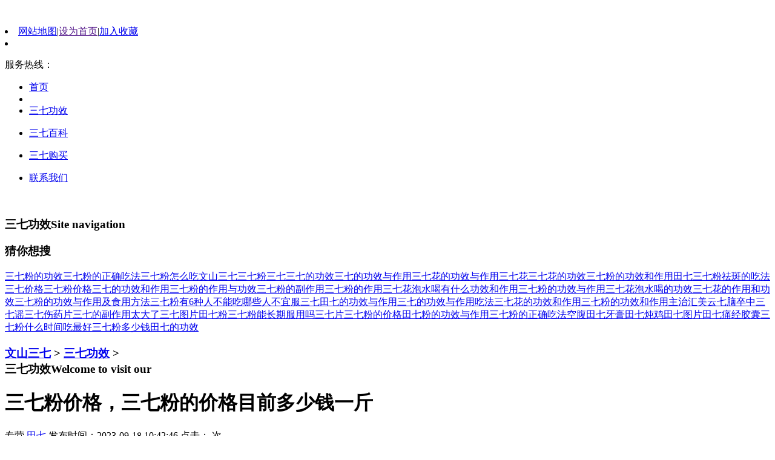

--- FILE ---
content_type: text/html
request_url: http://www.dnhhw.cn/sqgx/2813.html
body_size: 28898
content:
<!DOCTYPE html>
<html>
<head>
<meta http-equiv="Content-Type" content="text/html; charset=UTF-8">
<meta name="renderer" content="webkit">
<meta charset="utf-8">
<meta http-equiv="X-UA-Compatible" content="IE=edge,chrome=1">
<title>三七粉价格，三七粉的价格目前多少钱一斤_文山三七网_专营_三七_三七粉_云南产地，货真价实</title>
<meta name="keywords" content="" />
<meta name="description" content="今天，“汇美云七”农小哥给大家分享：三七粉价格，三七粉的价格目前多少钱一斤三七粉价格，三七真伪优劣对比三七，为五加科植物三七Panaxnotoginseng(Burk。)F。H。Chen的干燥根和根茎" />
<link href="/favicon.ico" rel="shortcut icon">
<link rel="stylesheet" type="text/css" href="/templets/default/css/metinfo_ui.css" id="metuimodule" data-module="2">
<link rel="stylesheet" type="text/css" href="/templets/default/css/metinfo_green.css">
<script src="/templets/default/js/jQuery1.7.2.js" type="text/javascript"></script>
<script src="/templets/default/js/metinfo_ui.js" type="text/javascript"></script>
<!--[if IE]>
<script src="../public/js/html5.js" type="text/javascript"></script>
<![endif]-->
<script type="text/javascript" src="/templets/default/js/banner.js"></script>
<link rel="stylesheet" type="text/css" id="onlinecss" href="/templets/default/css/metinfo.css">
</head>

<!--[if lte IE 6]>
<script type="text/javascript" src="../templates/met100/images/js/DD_belatedPNG_0.0.8a.js"></script>
<script>
 DD_belatedPNG.fix('.png');
</script>
<![endif]-->
<body style="height: 100%;">
<link href="/templets/default/css/jiathis_share.css" rel="stylesheet" type="text/css">
<div class="jiathis_style" style="position: absolute; z-index: 1000000000; display: none; top: 50%; left: 50%; overflow: auto;"></div>
<div class="jiathis_style" style="position: absolute; z-index: 1000000000; display: none; overflow: auto;"></div>
<header>
  <div class="inner headtop">
    <div class="pp"><a href="/" title="" id="web_logo"> <img src="/templets/default/images/logo11.png" alt="" title="" style="margin:30px 0px 0px 0px;" class="png"> </a> </div>
    <div class="top-nav list-none">
      <li class="t"><a href="http://www.dnhhw.cn/sitemap.xml" target="_blank" title="网站地图" >网站地图</a><span>|</span><a href="" onclick="this.style.behavior='url(#default#homepage)';this.setHomePage('http://www.dnhhw.cn');">设为首页</a><span>|</span><a href="javascript:window.external.AddFavorite('http://www.dnhhw.cn','文山三七网_专营_三七_三七粉_云南产地，货真价实')">加入收藏</a></li>
      <li class="b">
        <p> 服务热线：</p>
      </li>
    </div>
    <nav>
      <ul class="list-none">
        <li id="nav_10001" style="width:167px;" class="navdown"><a href="/" title="首页" class="nav"><span>首页</span></a></li>
        <li class="line"></li>
        
        <li id="nav_1" style="width:166px;"><a href="/sqgx/" target="_blank" title="三七功效 " class="hover-none nav"><span>三七功效</span></a>
          <dl>
           
          </dl>
        </li><li id="nav_1" style="width:166px;"><a href="/sqbk/" target="_blank" title="三七百科 " class="hover-none nav"><span>三七百科</span></a>
          <dl>
           
          </dl>
        </li><li id="nav_1" style="width:166px;"><a href="/37/" target="_blank" title="三七购买 " class="hover-none nav"><span>三七购买</span></a>
          <dl>
           
          </dl>
        </li><li id="nav_1" style="width:166px;"><a href="/lxwm/" target="_blank" title="联系我们 " class="hover-none nav"><span>联系我们</span></a>
          <dl>
           
          </dl>
        </li>
        
      </ul>
    </nav>
  </div>
</header>

<div class="inner met_flash">
  <div class="flash"> <img src="/templets/default/images/3.jpg" width="999" alt="" height="279"></div>
</div>
<div class="sidebar inner">
  <div class="sb_nav">
    <div class="sb_nav_top">
      <h3 class="title"><span>三七功效</span><b>Site navigation</b></h3>
      <div class="active1" id="sidebar" data-csnow="12" data-class3="0" data-jsok="1"> 
        <div class="clear"></div>
      </div>
    </div>
    <div class="sider">
  <h3 class="title"><span>猜你想搜</span></h3>
<a class="tag" href='/tags.php?/%E4%B8%89%E4%B8%83%E7%B2%89%E7%9A%84%E5%8A%9F%E6%95%88/' title="三七粉的功效" target="_blank">三七粉的功效</a><a class="tag" href='/tags.php?/%E4%B8%89%E4%B8%83%E7%B2%89%E7%9A%84%E6%AD%A3%E7%A1%AE%E5%90%83%E6%B3%95/' title="三七粉的正确吃法" target="_blank">三七粉的正确吃法</a><a class="tag" href='/tags.php?/%E4%B8%89%E4%B8%83%E7%B2%89%E6%80%8E%E4%B9%88%E5%90%83/' title="三七粉怎么吃" target="_blank">三七粉怎么吃</a><a class="tag" href='/tags.php?/%E6%96%87%E5%B1%B1%E4%B8%89%E4%B8%83/' title="文山三七" target="_blank">文山三七</a><a class="tag" href='/tags.php?/%E4%B8%89%E4%B8%83%E7%B2%89/' title="三七粉" target="_blank">三七粉</a><a class="tag" href='/tags.php?/%E4%B8%89%E4%B8%83/' title="三七" target="_blank">三七</a><a class="tag" href='/tags.php?/%E4%B8%89%E4%B8%83%E7%9A%84%E5%8A%9F%E6%95%88/' title="三七的功效" target="_blank">三七的功效</a><a class="tag" href='/tags.php?/%E4%B8%89%E4%B8%83%E7%9A%84%E5%8A%9F%E6%95%88%E4%B8%8E%E4%BD%9C%E7%94%A8/' title="三七的功效与作用" target="_blank">三七的功效与作用</a><a class="tag" href='/tags.php?/%E4%B8%89%E4%B8%83%E8%8A%B1%E7%9A%84%E5%8A%9F%E6%95%88%E4%B8%8E%E4%BD%9C%E7%94%A8/' title="三七花的功效与作用" target="_blank">三七花的功效与作用</a><a class="tag" href='/tags.php?/%E4%B8%89%E4%B8%83%E8%8A%B1/' title="三七花" target="_blank">三七花</a><a class="tag" href='/tags.php?/%E4%B8%89%E4%B8%83%E8%8A%B1%E7%9A%84%E5%8A%9F%E6%95%88/' title="三七花的功效" target="_blank">三七花的功效</a><a class="tag" href='/tags.php?/%E4%B8%89%E4%B8%83%E7%B2%89%E7%9A%84%E5%8A%9F%E6%95%88%E5%92%8C%E4%BD%9C%E7%94%A8/' title="三七粉的功效和作用" target="_blank">三七粉的功效和作用</a><a class="tag" href='/tags.php?/%E7%94%B0%E4%B8%83/' title="田七" target="_blank">田七</a><a class="tag" href='/tags.php?/%E4%B8%89%E4%B8%83%E7%B2%89%E7%A5%9B%E6%96%91%E7%9A%84%E5%90%83%E6%B3%95/' title="三七粉祛斑的吃法" target="_blank">三七粉祛斑的吃法</a><a class="tag" href='/tags.php?/%E4%B8%89%E4%B8%83%E4%BB%B7%E6%A0%BC/' title="三七价格" target="_blank">三七价格</a><a class="tag" href='/tags.php?/%E4%B8%89%E4%B8%83%E7%B2%89%E4%BB%B7%E6%A0%BC/' title="三七粉价格" target="_blank">三七粉价格</a><a class="tag" href='/tags.php?/%E4%B8%89%E4%B8%83%E7%9A%84%E5%8A%9F%E6%95%88%E5%92%8C%E4%BD%9C%E7%94%A8/' title="三七的功效和作用" target="_blank">三七的功效和作用</a><a class="tag" href='/tags.php?/%E4%B8%89%E4%B8%83%E7%B2%89%E7%9A%84%E4%BD%9C%E7%94%A8%E4%B8%8E%E5%8A%9F%E6%95%88/' title="三七粉的作用与功效" target="_blank">三七粉的作用与功效</a><a class="tag" href='/tags.php?/%E4%B8%89%E4%B8%83%E7%B2%89%E7%9A%84%E5%89%AF%E4%BD%9C%E7%94%A8/' title="三七粉的副作用" target="_blank">三七粉的副作用</a><a class="tag" href='/tags.php?/%E4%B8%89%E4%B8%83%E7%B2%89%E7%9A%84%E4%BD%9C%E7%94%A8/' title="三七粉的作用" target="_blank">三七粉的作用</a><a class="tag" href='/tags.php?/%E4%B8%89%E4%B8%83%E8%8A%B1%E6%B3%A1%E6%B0%B4%E5%96%9D%E6%9C%89%E4%BB%80%E4%B9%88%E5%8A%9F%E6%95%88%E5%92%8C%E4%BD%9C%E7%94%A8/' title="三七花泡水喝有什么功效和作用" target="_blank">三七花泡水喝有什么功效和作用</a><a class="tag" href='/tags.php?/%E4%B8%89%E4%B8%83%E7%B2%89%E7%9A%84%E5%8A%9F%E6%95%88%E4%B8%8E%E4%BD%9C%E7%94%A8/' title="三七粉的功效与作用" target="_blank">三七粉的功效与作用</a><a class="tag" href='/tags.php?/%E4%B8%89%E4%B8%83%E8%8A%B1%E6%B3%A1%E6%B0%B4%E5%96%9D%E7%9A%84%E5%8A%9F%E6%95%88/' title="三七花泡水喝的功效" target="_blank">三七花泡水喝的功效</a><a class="tag" href='/tags.php?/%E4%B8%89%E4%B8%83%E8%8A%B1%E7%9A%84%E4%BD%9C%E7%94%A8%E5%92%8C%E5%8A%9F%E6%95%88/' title="三七花的作用和功效" target="_blank">三七花的作用和功效</a><a class="tag" href='/tags.php?/%E4%B8%89%E4%B8%83%E7%B2%89%E7%9A%84%E5%8A%9F%E6%95%88%E4%B8%8E%E4%BD%9C%E7%94%A8%E5%8F%8A%E9%A3%9F%E7%94%A8%E6%96%B9%E6%B3%95/' title="三七粉的功效与作用及食用方法" target="_blank">三七粉的功效与作用及食用方法</a><a class="tag" href='/tags.php?/%E4%B8%89%E4%B8%83%E7%B2%89%E6%9C%896%E7%A7%8D%E4%BA%BA%E4%B8%8D%E8%83%BD%E5%90%83/' title="三七粉有6种人不能吃" target="_blank">三七粉有6种人不能吃</a><a class="tag" href='/tags.php?/%E5%93%AA%E4%BA%9B%E4%BA%BA%E4%B8%8D%E5%AE%9C%E6%9C%8D%E4%B8%89%E4%B8%83/' title="哪些人不宜服三七" target="_blank">哪些人不宜服三七</a><a class="tag" href='/tags.php?/%E7%94%B0%E4%B8%83%E7%9A%84%E5%8A%9F%E6%95%88%E4%B8%8E%E4%BD%9C%E7%94%A8/' title="田七的功效与作用" target="_blank">田七的功效与作用</a><a class="tag" href='/tags.php?/%E4%B8%89%E4%B8%83%E7%9A%84%E5%8A%9F%E6%95%88%E4%B8%8E%E4%BD%9C%E7%94%A8%E5%90%83%E6%B3%95/' title="三七的功效与作用吃法" target="_blank">三七的功效与作用吃法</a><a class="tag" href='/tags.php?/%E4%B8%89%E4%B8%83%E8%8A%B1%E7%9A%84%E5%8A%9F%E6%95%88%E5%92%8C%E4%BD%9C%E7%94%A8/' title="三七花的功效和作用" target="_blank">三七花的功效和作用</a><a class="tag" href='/tags.php?/%E4%B8%89%E4%B8%83%E7%B2%89%E7%9A%84%E5%8A%9F%E6%95%88%E5%92%8C%E4%BD%9C%E7%94%A8%E4%B8%BB%E6%B2%BB/' title="三七粉的功效和作用主治" target="_blank">三七粉的功效和作用主治</a><a class="tag" href='/tags.php?/%E6%B1%87%E7%BE%8E%E4%BA%91%E4%B8%83/' title="汇美云七" target="_blank">汇美云七</a><a class="tag" href='/tags.php?/%E8%84%91%E5%8D%92%E4%B8%AD/' title="脑卒中" target="_blank">脑卒中</a><a class="tag" href='/tags.php?/%E4%B8%89%E4%B8%83%E8%B0%A3/' title="三七谣" target="_blank">三七谣</a><a class="tag" href='/tags.php?/%E4%B8%89%E4%B8%83%E4%BC%A4%E8%8D%AF%E7%89%87/' title="三七伤药片" target="_blank">三七伤药片</a><a class="tag" href='/tags.php?/%E4%B8%89%E4%B8%83%E7%9A%84%E5%89%AF%E4%BD%9C%E7%94%A8%E5%A4%AA%E5%A4%A7%E4%BA%86/' title="三七的副作用太大了" target="_blank">三七的副作用太大了</a><a class="tag" href='/tags.php?/%E4%B8%89%E4%B8%83%E5%9B%BE%E7%89%87/' title="三七图片" target="_blank">三七图片</a><a class="tag" href='/tags.php?/%E7%94%B0%E4%B8%83%E7%B2%89/' title="田七粉" target="_blank">田七粉</a><a class="tag" href='/tags.php?/%E4%B8%89%E4%B8%83%E7%B2%89%E8%83%BD%E9%95%BF%E6%9C%9F%E6%9C%8D%E7%94%A8%E5%90%97/' title="三七粉能长期服用吗" target="_blank">三七粉能长期服用吗</a><a class="tag" href='/tags.php?/%E4%B8%89%E4%B8%83%E7%89%87/' title="三七片" target="_blank">三七片</a><a class="tag" href='/tags.php?/%E4%B8%89%E4%B8%83%E7%B2%89%E7%9A%84%E4%BB%B7%E6%A0%BC/' title="三七粉的价格" target="_blank">三七粉的价格</a><a class="tag" href='/tags.php?/%E7%94%B0%E4%B8%83%E7%B2%89%E7%9A%84%E5%8A%9F%E6%95%88%E4%B8%8E%E4%BD%9C%E7%94%A8/' title="田七粉的功效与作用" target="_blank">田七粉的功效与作用</a><a class="tag" href='/tags.php?/%E4%B8%89%E4%B8%83%E7%B2%89%E7%9A%84%E6%AD%A3%E7%A1%AE%E5%90%83%E6%B3%95%E7%A9%BA%E8%85%B9/' title="三七粉的正确吃法空腹" target="_blank">三七粉的正确吃法空腹</a><a class="tag" href='/tags.php?/%E7%94%B0%E4%B8%83%E7%89%99%E8%86%8F/' title="田七牙膏" target="_blank">田七牙膏</a><a class="tag" href='/tags.php?/%E7%94%B0%E4%B8%83%E7%82%96%E9%B8%A1/' title="田七炖鸡" target="_blank">田七炖鸡</a><a class="tag" href='/tags.php?/%E7%94%B0%E4%B8%83%E5%9B%BE%E7%89%87/' title="田七图片" target="_blank">田七图片</a><a class="tag" href='/tags.php?/%E7%94%B0%E4%B8%83%E7%97%9B%E7%BB%8F%E8%83%B6%E5%9B%8A/' title="田七痛经胶囊" target="_blank">田七痛经胶囊</a><a class="tag" href='/tags.php?/%E4%B8%89%E4%B8%83%E7%B2%89%E4%BB%80%E4%B9%88%E6%97%B6%E9%97%B4%E5%90%83%E6%9C%80%E5%A5%BD/' title="三七粉什么时间吃最好" target="_blank">三七粉什么时间吃最好</a><a class="tag" href='/tags.php?/%E4%B8%89%E4%B8%83%E7%B2%89%E5%A4%9A%E5%B0%91%E9%92%B1/' title="三七粉多少钱" target="_blank">三七粉多少钱</a><a class="tag" href='/tags.php?/%E7%94%B0%E4%B8%83%E7%9A%84%E5%8A%9F%E6%95%88/' title="田七的功效" target="_blank">田七的功效</a>

        <div class="clear"></div>
      </div>
    </div>
 
  <div class="sb_box sbbo ">
    <h3 class="title">
      <div class="position"><a href='http://www.dnhhw.cn/'>文山三七</a> > <a href='/sqgx/'>三七功效</a> > </div>
      <span>三七功效</span><b>Welcome to visit our</b> </h3>
    <div class="clear"></div>
    <div class="active" id="shownews">
      <h1 class="title" titlelen='100'>三七粉价格，三七粉的价格目前多少钱一斤</h1>
      <div class="met_hits" >
        <div class="metjiathis"> 
          <script type="text/javascript" src="/templets/default/js/jia.js" charset="utf-8"></script>
       专营 <a href="http://www.dnhhw.cn/" target="_blank" title="田七">田七</a>  
        发布时间：2023-09-18 10:42:46
        点击：<span> <script src="/plus/count.php?view=yes&aid=2813&mid=2" type='text/javascript' language="javascript"></script>次</span></div>    
        </div>
      
      <div class="editor">
        <div>
         

<br /> 



<br /> 

今天，“汇美云七”农小哥给大家分享： 三七粉价格，三七粉的价格目前多少钱一斤  



<br /> 



<br />



<br />



<br />

<h2>三七粉价格，三七真伪优劣对比</h2>



<br />



<br />



三七，为五加科植物三七 Panax notoginseng  (Burk。) F。H。Chen 的干燥根和根茎。<br />
<br />
秋季花开前采挖，洗净，分开主根、支根及根茎，干燥。<br />
<br />




三七，具有显著的活血化瘀、消肿定痛功效，有“金不换”、“南国神草”的美誉。<br />
<br />
扬名中外的中成药“云南白药”和“片仔癀”，都是以三七为主要原料制成的。<br />
<br />
以前，三七更多是作为中成药原料、汤药调剂使用，但是最近几年，三七粉的消费市场快速发展，风靡全国。<br />
<br />
然而，很多朋友对三七还是一知半解。<br />
<br />
为了让更多朋友了解三七，我们拍摄整理了各种类型的三七：<br />
<br />


三七，根据“500克有多少头”划分为不同的规格，通常分为20头、30头、40头、60头、80头、120头等不同规格。<br />
<br />
头数越少，说明三七越大，价格也越高。<br />
<br />
同样品质的三七，20头的要比120头的贵出四五倍。<br />
<br />




以上三七均为水洗之后的滑头七三七，主产于云南文山州。<br />
<br />
三七表皮的颜色，与种植基地的土壤颜色相关。<br />
<br />
目前常见的三七颜色有：灰褐色、红棕色、土黄色三种。<br />
<br />




1、疙瘩七与萝卜七三七的形状，有团块状的，有长条状的，团块状的通常称为“疙瘩七”，长条状的通常称为“萝卜七”。<br />
<br />




疙瘩七



萝卜七2、全枝三七



没有去除侧根及剪口的三七，通常称为全枝三七。<br />
<br />
市场上有用全枝三七冒充野生三七销售的情况，大家一定要注意。<br />
<br />




3、剪口剪口，就是三七的根茎部分，药典描述“呈不规则的皱缩块状或条状，表面有数个明显的茎痕及环纹。<br />
<br />
”



4、筋条



筋条，就是三七的支根（侧根）。<br />
<br />




5、三七须子



三七须子，就是三七的须根。<br />
<br />




近几年，随着新技术的发展，也出现了一些新型三七，比如冻干三七、去皮三七。<br />
<br />




1、冻干三七



冻干三七是采用冻干技术干燥的三七，保留了新鲜三七的外形，体型大，质轻抛。<br />
<br />
冻干三七容易打粉或者切片，方便食用，当然价格也高得多。<br />
<br />




2、去皮三七



三七干燥后，表皮有一层泥土，通常会用滚筒机水洗，出来的商品叫做水洗三七，比较干净，但是缝隙部分仍旧留有泥土。<br />
<br />
去皮三七，是采用物理技术，彻底去掉三七的表皮，非常干净。<br />
<br />




三七粉应该是最近几年最火爆的中药产品之一了。<br />
<br />
正所谓“萝卜快了不洗泥”，市面上的三七粉，质量也是参差不齐。<br />
<br />
下面咱们一起看看，三种不同的三七粉对比。<br />
<br />




中间的是用去皮三七打的粉，黄绿色，细腻。<br />
<br />
左侧是用水洗三七打的粉，颜色略深。<br />
<br />
右侧是用未经水洗的三七打的粉，土黄色，颗粒感较强。<br />
<br />




相应的三种三七对比水洗三七比较干净，缝隙中留有泥土；去皮三七非常干净，没有泥土；原七表面泥土较多。<br />
<br />




三七作为名贵药材，哪怕是劣质三七，也不会被丢掉。<br />
<br />
三七的品质不同，价格相差较大。<br />
<br />
吃了打蜡七、臭七，甚至还会影响身体健康，所以尤其要注意分辨。<br />
<br />




1、冬七



三七分为春七和冬七，春七是指采挖当年摘取花苔不留种子采挖的三七，冬七是指采挖当年未采摘三七花，三七花结籽培育种子后采挖的三七。<br />
<br />
冬七，因为没有摘除花苔，地上部分在开花结籽的过程中，从根部吸收了大量的营养成分，因此显得干瘪瘦小、皱缩松泡 。<br />
<br />






2、戴帽七



三七可以分为滑头七与戴帽七，滑头七是指去除剪口、只保留主根的三七，戴帽七是指保留有剪口的三七，保留剪口的带帽七相当于增加了重量，规格变大了，价格可以卖得更高。<br />
<br />




3、皮筋七



在三七晾晒之前，用皮筋捆绑三七，使剪口与主根、或者2个以上小三七，结合在一起。<br />
<br />
这样的三七显得更大，价格卖得更高。<br />
<br />




4、黄锈病七



黄锈病七与优质水洗三七对比图上面为黄锈病三七，表皮有黄锈斑，难以洗掉。<br />
<br />




左侧为优质三七的断面，呈黄绿色；中间为发病轻微的黄锈病三七，表皮有锈斑，但内部影响不大；右侧为发病严重的黄锈病三七，内部已经发黑。<br />
<br />
5、病七、臭七



病七，是部分发黑坏掉的三七。<br />
<br />
臭七，是完全发黑坏掉的三七，有一股难闻的味道。<br />
<br />








6、打蜡七



三七打蜡后，遮盖了瑕疵的地方，看起来更加美观，同时增加了重量。<br />
<br />




1、藤三七



藤三七，又叫落葵薯、洋落葵、藤七，是落葵科植物落葵薯藤上的干燥瘤块状珠芽。<br />
<br />




2、菊三七菊三七，来源于菊科植物菊三七的干燥根茎。<br />
<br />




3、姜黄加工品



网络上常有用姜黄加工品，冒充三七销售的，说是“血三七”，比三七补血效果更好。<br />
<br />




为了让大家更好地学习三七，药材帮制作了三七标本。<br />
<br />






<br />



<br />

<h2>三七粉价格，三七粉价格区别为何这么大？<br />
<br /></h2>



<br />



<br />







三七为何价格差距这么大？<br />
<br />



吃文山三七，就要认准其药用价值高，所以，三七的功效才是重中之重！市场上的三七粉，打成粉以后，很难辨认真假。<br />
<br />




一些价格极低的三七粉，看似划算，却由于种植、加工不当或掺假、不真、不纯，这样的三七粉，即使每天大量服用，也不会有明显疗效，甚至会危害健康！



三七粉价格差别如此大的原因：<br />
<br />


1。三七头数



三七是以头数来区分大小的，头数越少个头越大。<br />
<br />




市场上很多宣称10头文山三七粉，价格却极低。<br />
<br />
在自然条件不使用农药、调节剂的情况下，10头三七产出率极低，物以稀为贵，10头三七粉价格怎么会低呢？<br />
<br />



2。掺料



市场上很多三七粉都宣称100%纯正，价格却极低，存在两种状况：<br />
<br />


掺假与劣质！在三七粉中掺杂其他质物，如面粉。<br />
<br />




边角料充当主料：<br />
<br />


真正的三七粉或是三七片使用原料为三七主根，主根有效成分含量高，是三七的主要药用部位。<br />
<br />




市面上的低价三七粉，往往使用支根 部分作为原料。<br />
<br />




3。小作坊自制三七粉



街边小作坊三七都是不清洗或者清洗不彻底的三七，打粉时泥土一同混进三七粉中。<br />
<br />




真正高质量三七粉价格一定不低！选用高质量三七根部作为产品原料，由正规的生产车间生产，再通过正规渠道传到消费者手中 。<br />
<br />


<br />



<br />

<h2>三七粉价格，三七粉的价格目前多少钱一斤</h2>



<br />



<br />



三七目前市场价格一斤100多元到600多元不等，20头三七粉价格一斤400元左右，30头三七粉一斤320元左右，40头三七粉价格一斤280元左右，60头三七粉一斤190元左右。<br />
<br />




1、主要产地



云南文山，是当地名优特产，分个头大小的，个头越大，质量越好的，价格也贵点。<br />
<br />




2、主要功用



原来可用“止血、散瘀、定痛”六个字来概括，所以，历来都是以三七作为伤科金疮药，很少作为补品食用。<br />
<br />




鉴别真假三七粉的方法



（1）本品粉末灰黄色。<br />
<br />
淀粉粒甚多，单粒圆形、半圆形或圆多角形，直径4~30微米；复粒由2~10余分粒组成。<br />
<br />




树脂道碎片含黄色分泌物。<br />
<br />
梯纹、网纹及螺纹导管直径15~55微米。<br />
<br />
草酸钙簇晶少见，直径50~80微米。<br />
<br />




（2）取本品粉末2克，加甲醇15毫升，温浸30分钟（或冷浸振摇1小时），滤过。<br />
<br />
取滤液1毫升，蒸干，加醋酐1毫升，与硫酸1~2滴，显黄色，渐变为红色、紫色、青色、污绿色。<br />
<br />




另取滤液数滴，点于滤约上，干后，置紫外光灯（365纳米）下观察，显淡蓝色荧光，滴加硼酸饱和的丙酮溶液与10%枸椽酸溶液各1滴，干后，置紫外光灯下观察，有强烈的黄绿色荧光。<br />
<br />




（3）取本品粉末0.5克，加水约5滴，搅匀，再加以水饱和的正丁醇5毫升，密塞，振摇约10分种，放置2小时，离心，取上清液。<br />
<br />




加3倍量以正丁醇饱和的水，摇匀，放置使分层（必要时离心），取正丁醇层，置蒸发皿中，蒸干，残渣加甲醇1毫升使溶解，作为供试品溶液。<br />
<br />




另取人参皂苷Rb1、人参皂苷Re、人参皂苷Rg1及三七皂苷R1对照品，加甲醇制成每1毫升各含1毫克的混合溶液，作为对照品溶液。<br />
<br />




照薄层色谱法试验，吸取上述两种溶液各1微升，分别点于同一硅胶G薄层板上，以氯仿-醋酸乙酯-甲醇-水10℃以下放置的下层溶液为展开剂，展开，取出，晾干，喷以硫酸溶液，于105℃加热至斑点显色清晰。<br />
<br />




供试品色谱中，在与对照品色谱相应的位置上，显相同颜色的斑点；置紫色外光灯（365纳米）下检视，显相同的荧光斑点。<br />
<br />




<br />



<br />

更多关于 三七粉价格，三七粉的价格目前多少钱一斤 的资讯，可以咨询 “汇美云七”农小哥。
            (“汇美云七”旗下，文山三七网 - 云南产地，货真价实的三七) 

        <br>
        <br>    

        关键词：
                 <a class="tag" href="/tags.php?/%E4%B8%89%E4%B8%83%E7%B2%89%E7%9A%84%E6%AD%A3%E7%A1%AE%E5%90%83%E6%B3%95/" title="三七粉的正确吃法" target="_blank">三七粉的正确吃法</a> 
                 

                </div>
        <div class="clear"></div>
      </div>
      <div class="met_page">上一篇：<a href='/sqgx/2812.html'>三七粉价格多少钱一斤，三七粉多少钱一斤</a>   下一篇：<a href='/sqgx/2816.html'>三七粉怎么吃，吃三七粉上火怎么办？</a> </div>
      <h4 class="related"><span>相关文章</span></h4>
      <div class="relatedlist">
        <ul class="list-none metlist">
         <li class="list top"><a href="/sqgx/2802.html" title="食用三七粉有什么禁忌，服用三七粉7大禁忌" target="_self">食用三七粉有什么禁忌，服用三七粉7大禁忌</a></li>
<li class="list top"><a href="/sqgx/2799.html" title="田七的功效，田七的功效與作用及食用方法" target="_self">田七的功效，田七的功效與作用及食用方法</a></li>
<li class="list top"><a href="/sqgx/2798.html" title="田七的作用与功效有哪些，田七四大功效和常见吃法" target="_self">田七的作用与功效有哪些，田七四大功效和常见吃法</a></li>
<li class="list top"><a href="/sqgx/2796.html" title="田七有什么功效和作用吗，天麻三七一起吃的作用" target="_self">田七有什么功效和作用吗，天麻三七一起吃的作用</a></li>
<li class="list top"><a href="/sqgx/2794.html" title="田七和三七的区别，田七和三七一样吗？" target="_self">田七和三七的区别，田七和三七一样吗？</a></li>
<li class="list top"><a href="/sqgx/2791.html" title="常喝三七粉有什么好处，三七的功效及误区" target="_self">常喝三七粉有什么好处，三七的功效及误区</a></li>
<li class="list top"><a href="/sqgx/2789.html" title="喝三七花有什么功效和作用，三七副作用太大了" target="_self">喝三七花有什么功效和作用，三七副作用太大了</a></li>
<li class="list top"><a href="/sqgx/2788.html" title="喝三七粉有什么用，三七粉会用才好" target="_self">喝三七粉有什么用，三七粉会用才好</a></li>
<li class="list top"><a href="/sqgx/2785.html" title="吃三七粉的正确吃法，三七粉怎么吃才能长高" target="_self">吃三七粉的正确吃法，三七粉怎么吃才能长高</a></li>
<li class="list top"><a href="/sqgx/2784.html" title="三七，生、熟三七有何区别，怎么吃？" target="_self">三七，生、熟三七有何区别，怎么吃？</a></li>

          
        </ul>
        <div class="clear"></div>
      </div>
    </div>
  </div>
  <div class="clear"></div>
</div>
<footer>
  <div class="inner">
    <div class="foot-nav"> 关键词：<a href="http://www.dnhhw.cn/" target="_blank" title="三七粉的功效和作用" >三七粉的功效和作用</a> <span>|</span> <a href="http://www.dnhhw.cn/sqgx/" target="_blank" title="三七粉的功效和作用主治" >三七粉的功效和作用主治</a>
           <a href="https://beian.miit.gov.cn/" target="_blank" title="滇ICP备18002165号">滇ICP备18002165号</a></div>
    <div class="foot-text">
      <p>农林网站 © 2017  文山三七网 <script src="/templets/default/js/metinfo.js"></script></p>
      <p>电话： </p>
      <div id="metinfo_91mb_Powered">
        <div class="powered_by_metinfo">版权所有 www.dnhhw.cn
</div>
      </div>
      <p></p>
    </div>
    <div class="clear"></div>
  </div>

<script>//自动推送
(function(){
    var bp = document.createElement('script');
    var curProtocol = window.location.protocol.split(':')[0];
    if (curProtocol === 'https'){
   bp.src = 'https://zz.bdstatic.com/linksubmit/push.js';
  }
  else{
  bp.src = 'http://push.zhanzhang.baidu.com/push.js';
  }
    var s = document.getElementsByTagName("script")[0];
    s.parentNode.insertBefore(bp, s);
})();
</script>

</footer> 
<script src="/templets/default/js/fun.inc.js" type="text/javascript"></script>


</body>
</html>